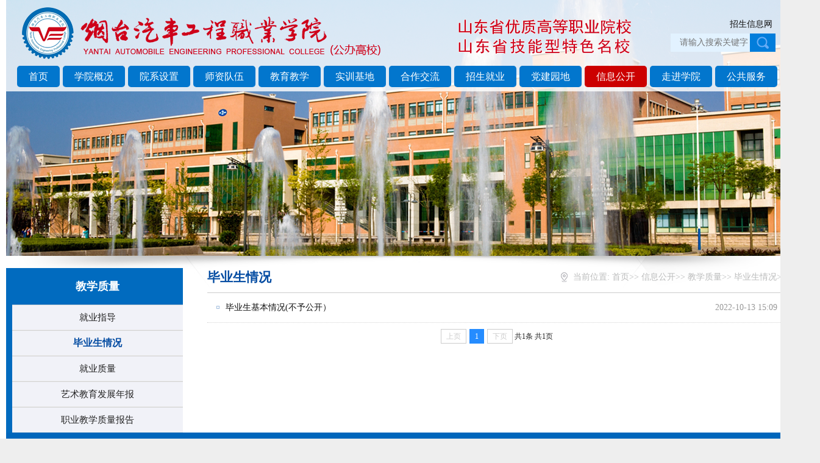

--- FILE ---
content_type: text/html
request_url: http://ytqcvc.cn/xxgk1/jxzl/bysqk.htm
body_size: 5322
content:
<!DOCTYPE html


<!--[if IE 8 ]>
<!-- 页头>
<html class="ie8 index"  > <![endif]-->
<!--[if IE 7 ]><html class="ie7 index"> <![endif]-->
<!--[if (gt IE 8)|!(IE)]><!--> <html > <!--<![endif]-->
<html>
<head>

<meta http-equiv="Cache-Control" content="no-transform">
<meta http-equiv="Cache-Control" content="no-siteapp"> 
<meta http-equiv="Content-Type" content="text/html; charset=UTF-8"> 
<meta name="format-detection" content="telephone=no"> 
<meta http-equiv="pragma" content="no-cache">
<meta http-equiv="cache-control" content="no-cache,must-revalidate">
<meta http-equiv="expires" content="0">
 
<meta content="telephone=no" name="format-detection" />
<meta http-equiv="X-UA-Compatible" content="IE=edge,chrome=1">
<meta name="viewport" content="width=device-width, initial-scale=1.0,user-scalable=no">  

<title>毕业生情况-烟台汽车工程职业学院</title><META Name="keywords" Content="烟台汽车工程职业学院" />


  <link href="../../css/index.css" rel="stylesheet" type="text/css"> 
  <link href="../../css/css.css" rel="stylesheet">
  <link href="../../css/animate.min.css" rel="stylesheet" type="text/css"> 
  <script src="../../js/jquery.min.js"></script> 
  
<!-- 手机-->
<link rel="stylesheet" type="text/css" href="../../css/phone.css" />
<script type="text/javascript" src="../../js/all.js"></script>

<!--Announced by Visual SiteBuilder 9-->
<link rel="stylesheet" type="text/css" href="../../_sitegray/_sitegray_d.css" />
<script language="javascript" src="../../_sitegray/_sitegray.js"></script>
<!-- CustomerNO:77656262657232307b7847565352574603090207 -->
<link rel="stylesheet" type="text/css" href="../../xxgk_3_list.vsb.css" />
<script type="text/javascript" src="/system/resource/js/vsbscreen.min.js" id="_vsbscreen" devices="pc|mobile|pad"></script>
<script type="text/javascript" src="/system/resource/js/counter.js"></script>
<script type="text/javascript">_jsq_(1184,'/xxgk_3_list.jsp',-1,1603946354)</script>
</head> 


 <body>
 <div class="warpper">
 <!--移动端导航-->
<div class="phone_nav">
        <div class="top">
             
<!-- 网站logo图片地址请在本组件"内容配置-网站logo"处填写 -->
<a href="../../index.htm" title="主站改版" class="a"><img border="0" src="../../images/logo.png" /></a>
            <a class="but" id="phone_but"><i></i></a>
        </div>
        <div class="box">
            <div class="box_con" id="phone_ul">
            <ul>
<li>
<a href="../../index.htm" title="首页">首页</a>
</li>
<li>
<a href="../../xygk.htm" title="学院概况">学院概况</a>
</li>
<li>
<a href="../../yxsz.htm" title="院系设置">院系设置</a>
</li>
<li>
<a href="../../szdw.htm" title="师资队伍">师资队伍</a>
</li>
<li>
<a href="../../jyjx.htm" title="教育教学">教育教学</a>
</li>
<li>
<a href="../../sxjd.htm" title="实训基地">实训基地</a>
</li>
<li>
<a href="../../hzjl.htm" title="合作交流">合作交流</a>
</li>
<li>
<a href="http://zs.ytqcvc.cn/" title="招生就业">招生就业</a>
</li>
<li>
<a href="http://dj.ytqcvc.cn/" title="党建园地">党建园地</a>
</li>
<li class="active">
<a href="../../xxgk1.htm" title="信息公开">信息公开</a>
</li>
<li>
<a href="../../zjxy.htm" title="走进学院">走进学院</a>
</li>
<li>
<a href="../../ggfw.htm" title="公共服务">公共服务</a>
</li>
</ul>
            </div>
        </div>
</div>

 <div style="clear:both"></div>

 
  <!--头部--> 
<div class="header"> 
 <div class="content"> 
  <h1 class="logo fl">
<!-- 网站logo图片地址请在本组件"内容配置-网站logo"处填写 -->
<a href="../../index.htm" title="主站改版" class="a"><img border="0" src="../../images/logo.png" /></a></h1> 
  <div class="searchBox fr">
  <div class="logo2 fl">    <script language="javascript" src="/system/resource/js/dynclicks.js"></script><img src="../../images/font-1.png" border="0">
</div> 
  <div class="lag-box"><script language="javascript" src="/system/resource/js/openlink.js"></script><a href="http://zs.ytqcvc.cn/" title="" onclick="_addDynClicks(&#34;wburl&#34;, 1603946354, 58575)">招生信息网</a>
</div>
   <script type="text/javascript">
    function _nl_ys_check(){
        
        var keyword = document.getElementById('showkeycode255223').value;
        if(keyword==null||keyword==""){
            alert("请输入你要检索的内容！");
            return false;
        }
        if(window.toFF==1)
        {
            document.getElementById("lucenenewssearchkey255223").value = Simplized(keyword );
        }else
        {
            document.getElementById("lucenenewssearchkey255223").value = keyword;            
        }
        var  base64 = new Base64();
        document.getElementById("lucenenewssearchkey255223").value = base64.encode(document.getElementById("lucenenewssearchkey255223").value);
        new VsbFormFunc().disableAutoEnable(document.getElementById("showkeycode255223"));
        return true;
    } 
</script>

<form action="../../search.jsp?wbtreeid=1184" method="post" id="au5a" name="au5a" onsubmit="return _nl_ys_check()" style="display: inline">
 <input type="hidden" id="lucenenewssearchkey255223" name="lucenenewssearchkey" value=""><input type="hidden" id="_lucenesearchtype255223" name="_lucenesearchtype" value="1"><input type="hidden" id="searchScope255223" name="searchScope" value="0">
 
<input type="text" class="sr searchTxt" name="showkeycode" id="showkeycode255223" placeholder="请输入搜索关键字" autocomplete="off" onkeydown="KeyDown();" />
<button type="submit" class="btn searchBtn" style="border: none;">点击搜索</button>

</form>

<script language="javascript" src="/system/resource/js/base64.js"></script><script language="javascript" src="/system/resource/js/formfunc.js"></script>
          
   </div>

<div class="clearfix"> </div>
<div class="nav"><ul>
<li>
<a href="../../index.htm" title="首页">首页</a>
</li>
<li>
<a href="../../xygk.htm" title="学院概况">学院概况</a>
    <ul class="nav_zicaidan">    
      <li><a href="../../xygk/xyjj.htm" title="学院简介">学院简介</a> </li>
      <li><a href="../../xygk/xrld.htm" title="现任领导">现任领导</a> </li>
      <li><a href="../../xygk/xywh.htm" title="校园文化">校园文化</a> </li>
      <li><a href="../../xygk/zzjg_new.htm" title="组织机构">组织机构</a> </li>
    </ul>
</li>
<li>
<a href="../../yxsz.htm" title="院系设置">院系设置</a>
</li>
<li>
<a href="../../szdw.htm" title="师资队伍">师资队伍</a>
    <ul class="nav_zicaidan">    
      <li><a href="../../szdw/gk.htm" title="概况">概况</a> </li>
      <li><a href="../../szdw/jxms.htm" title="教学名师">教学名师</a> </li>
      <li><a href="../../szdw/jxtd.htm" title="教学团队">教学团队</a> </li>
    </ul>
</li>
<li>
<a href="../../jyjx.htm" title="教育教学">教育教学</a>
    <ul class="nav_zicaidan">    
      <li><a href="../../jyjx/zyjs.htm" title="专业建设">专业建设</a> </li>
      <li><a href="../../jyjx/kcjs.htm" title="课程建设">课程建设</a> </li>
      <li><a href="../../jyjx/kyfw.htm" title="科研服务">科研服务</a> </li>
      <li><a href="http://cjc.ytqcvc.cn/" target="_blank" title="继续教育">继续教育</a> </li>
    </ul>
</li>
<li>
<a href="../../sxjd.htm" title="实训基地">实训基地</a>
    <ul class="nav_zicaidan">    
      <li><a href="../../sxjd/sxzxgk.htm" title="实训中心概况">实训中心概况</a> </li>
      <li><a href="../../sxjd/xnsxjd.htm" title="校内实训基地">校内实训基地</a> </li>
      <li><a href="../../sxjd/xwsxjd.htm" title="校外实训基地">校外实训基地</a> </li>
      <li><a href="../../sxjd/lsythjs.htm" title="理实一体化教室">理实一体化教室</a> </li>
    </ul>
</li>
<li>
<a href="../../hzjl.htm" title="合作交流">合作交流</a>
    <ul class="nav_zicaidan">    
      <li><a href="../../hzjl/hzcg.htm" title="合作成果">合作成果</a> </li>
      <li><a href="../../hzjl/hzxm.htm" title="合作项目">合作项目</a> </li>
      <li><a href="../../hzjl/gjjl.htm" title="国际交流">国际交流</a> </li>
      <li><a href="../../hzjl/gtt.htm" title="共同体">共同体</a> </li>
    </ul>
</li>
<li>
<a href="http://zs.ytqcvc.cn/" title="招生就业">招生就业</a>
    <ul class="nav_zicaidan">    
      <li><a href="http://zs.ytqcvc.cn/" title="招生信息">招生信息</a> </li>
      <li><a href="http://jyw.ytqcvc.cn" title="就业信息">就业信息</a> </li>
    </ul>
</li>
<li>
<a href="http://dj.ytqcvc.cn/" title="党建园地">党建园地</a>
</li>
<li class="active">
<a href="../../xxgk1.htm" title="信息公开">信息公开</a>
    <ul class="nav_zicaidan">    
      <li><a href="../xwgk.htm" title="校务公开">校务公开</a> </li>
      <li><a href="../jbxx.htm" title="基本信息">基本信息</a> </li>
      <li><a href="../zsks.htm" title="招生考试">招生考试</a> </li>
      <li><a href="../cw_zcjsfxx.htm" title="财务、资产及收费信息">财务、资产及收费信息</a> </li>
      <li><a href="../rsszxx.htm" title="人事师资信息">人事师资信息</a> </li>
      <li><a href="../jxzl.htm" title="教学质量">教学质量</a> </li>
      <li><a href="../xsgl.htm" title="学生管理">学生管理</a> </li>
      <li><a href="../yjgl.htm" title="应急管理">应急管理</a> </li>
      <li><a href="../gkzn.htm" title="公开指南">公开指南</a> </li>
      <li><a href="../ndbg.htm" title="年度报告">年度报告</a> </li>
    </ul>
</li>
<li>
<a href="../../zjxy.htm" title="走进学院">走进学院</a>
    <ul class="nav_zicaidan">    
      <li><a href="../../zjxy/xysh.htm" title="校园生活">校园生活</a> </li>
      <li><a href="../../zjxy/xyfg.htm" title="校园风光">校园风光</a> </li>
    </ul>
</li>
<li>
<a href="../../ggfw.htm" title="公共服务">公共服务</a>
    <ul class="nav_zicaidan">    
      <li><a href="../../ggfw/jtzn.htm" title="交通指南">交通指南</a> </li>
      <li><a href="../../ggfw/cydh.htm" title="常用电话">常用电话</a> </li>
      <li><a href="http://bsdt.ytqcvc.cn" title="办事大厅">办事大厅</a> </li>
    </ul>
</li>
</ul></div>

 </div>   
</div> 
<!--开始--> 

 
 
<!--   -->
<div class="slide banner">
  <div class="bg"></div>
  <div class="ban_c">
  <img src="../../images/n2.jpg" />
  </div>
</div>
<!-- END -->
 

<!--服务与支持手机端展开菜单-->
<section id="effect-box" class="only_mobile" style="padding:0; height:auto!important;height:45px;min-height:45px;">
<div class="pn_nav">
<div class="pbt_wj mc">
<div class="pm_tit">教学质量
<div class="button1_box fr">
<a href="javascript:;" onfocus="this.blur()" class="button1 block mc" style=" height:40px;width:40px;"><img src="../../images/arrow_down.png" alt="向下箭头" width="40" height="40" /></a>
</div>
</div>
<div class="clear"></div>
<ul class="pn_m_nav hide mc" style="width:80%;"> 
 <li class="hide">
<a href="jyzd.htm" title="就业指导" class="block">就业指导</a>
</li>
<li class="hide">
<a href="bysqk.htm" title="毕业生情况" class="block">毕业生情况</a>
</li>
<li class="hide">
<a href="jyzl.htm" title="就业质量" class="block">就业质量</a>
</li>
<li class="hide">
<a href="ysjyfznb.htm" title="艺术教育发展年报" class="block">艺术教育发展年报</a>
</li>
<li class="hide">
<a href="zyjxzlbg.htm" title="职业教学质量报告" class="block">职业教学质量报告</a>
</li>
 
</ul>
</div> 
</div>
</section>
<script type="text/javascript">
  $(document).bind("click",function(e){         
    if($(e.target).closest(".pn_nav").length == 0 && $(e.target).closest(".pn_nav .button1").length == 0){
      $(".pn_m_nav").slideUp(300);
      $("#effect-box").delay(500).removeClass('effect_gradients');
      $("#effect-box .pn_nav").css('background','url(images/alpha_white_75.png) repeat top left');
    }
  })
  //展开收起
  $(".pn_nav .button1").click(function() {
      var eft_obj=$("#effect-box");
      $(".pn_m_nav").slideToggle(300);
      $(".pn_m_nav li").show().addClass("animated slideInDown");
      //$("#effect-box").toggleClass('effect_gradients');
      if( eft_obj.hasClass('effect_gradients') ){
        $("#effect-box .pn_nav").css('background','url(images/alpha_white_75.png) repeat top left');
        eft_obj.delay(500).removeClass('effect_gradients');
      }else{
        eft_obj.addClass('effect_gradients'); 
        $("#effect-box .pn_nav").css('background','#FFF');
      }
    });
</script>
<!-- END -->
 


 
<!-- 开始-->  
<div class="content clearfix"> 
<div class="left_sideBg clearfix">
  
     <div class="col_n_l">
     <div class="list-wrap-left-top">
     <h3>教学质量</h3>
     <ul>      
<li><a href="jyzd.htm" title="就业指导" class="">就业指导</a>
</li>      
<li><a href="bysqk.htm" title="毕业生情况" class="on">毕业生情况</a>
</li>      
<li><a href="jyzl.htm" title="就业质量" class="">就业质量</a>
</li>      
<li><a href="ysjyfznb.htm" title="艺术教育发展年报" class="">艺术教育发展年报</a>
</li>      
<li><a href="zyjxzlbg.htm" title="职业教学质量报告" class="">职业教学质量报告</a>
</li>      
</ul>
     </div>
     </div>
     
     <div class="col_n_r">
     
           <div class="n_main_lm">
                <div class="n_m_tit fix">
                <h3>毕业生情况</h3>
                <div class="Current-position">当前位置:
    <a href="../../index.htm">首页</a>&gt;&gt;
    <a href="../../xxgk1.htm">信息公开</a>&gt;&gt;
    <a href="../jxzl.htm">教学质量</a>&gt;&gt;
    <a href="bysqk.htm">毕业生情况</a>&gt;&gt;
</div>
                </div>
           </div>
           
          

<script language="javascript" src="/system/resource/js/ajax.js"></script><ul class="n_list">

<li id="line_u14_0"><span>2022-10-13 15:09</span> <a href="../../info/1184/8166.htm" target="_blank" title="毕业生基本情况(不予公开）">毕业生基本情况(不予公开）</a></li>           
<!--列表分段用的分隔符，可在配置栏分段相关配置中设置分段条数-->
<span id="section_u14_0" style="display:none;">
<hr style="height:1px;border:none;border-top:1px dashed #CCCCCC;"></span>

</ul>
<div class="number">
<link rel="stylesheet" Content-type="text/css" href="/system/resource/css/pagedown/sys.css"><div class="pb_sys_common pb_sys_normal pb_sys_style1" style="margin-top:10px;text-align:center;"><span class="p_pages"><span class="p_first_d p_fun_d">首页</span><span class="p_prev_d p_fun_d">上页</span><span class="p_no_d">1</span><span class="p_next_d p_fun_d">下页</span><span class="p_last_d p_fun_d">尾页</span></span> <span class="p_t">共1条</span> <span class="p_t">共1页</span></div>
</div>
            
            
<script>_showDynClickBatch(['dynclicks_u14_8166'],[8166],"wbnews", 1603946354)</script>
        
            
     </div>
   </div>
</div>

 
 
<!-- 开始--> 
<div class="footer"><!-- 版权内容请在本组件"内容配置-版权"处填写 -->
<div class="content clearfix">
    <div class="f_info">
        <a href="../../index.htm"><img src="../../images/f_logo.png" /></a> &nbsp;
    </div>
    <div class="f_contact">
        <h4>
            联系方式<em>contact US</em>
        </h4>
        <p>
            招生电话：0535-2976002&nbsp;&nbsp;2976003&nbsp;&nbsp;2976105&nbsp;&nbsp;2976106
        </p>
        <p>
            值班电话：0535-2976100&nbsp; &nbsp; &nbsp; 传&nbsp;&nbsp;&nbsp; 真：0535-6476978
        </p>
        <p>
            地&nbsp;&nbsp;&nbsp; 址：山东省烟台市福山区聚贤路1号
        </p>
        <p>
            <a href="https://beian.miit.gov.cn/" target="_self">备案号：鲁ICP备14018400号</a>&nbsp;&nbsp中文域名：烟台汽车工程职业学院.公益
        </p>
        <p>
            <span style="height: 80px; float: left;"></span>
        </p><span style="height: 80px; line-height: 80px; float: left;"><span style="height: 80px; color: rgb(238, 236, 225); line-height: 80px; float: left;"><a href="http://www.beian.gov.cn/portal/registerSystemInfo?recordcode=37061102001025" target="_blank"></a><span style="height: 80px; line-height: 80px; float: left;"><a href="http://www.beian.gov.cn/portal/registerSystemInfo?recordcode=37061102001025" target="_blank"></a><a href="http://www.beian.gov.cn/portal/registerSystemInfo?recordcode=37061102001025" target="_blank"><img src="../../images/gonganbei.png" style="vertical-align: middle;" /></a><a href="http://www.beian.gov.cn/portal/registerSystemInfo?recordcode=37061102001025" target="_blank"></a></span><a href="http://www.beian.gov.cn/portal/registerSystemInfo?recordcode=37061102001025" target="_blank">鲁公网安备 37061102001025号</a></span><a href="http://www.beian.gov.cn/portal/registerSystemInfo?recordcode=37061102001025" target="_blank"></a></span>
        <p>
            <br />
        </p>
    </div>
    <div class="f_qr">
        <p>
            <img title="微信二维码" alt="微信二维码" src="../../images/2wm1.jpg" /><span>扫一扫 微信二维码</span>
        </p>
    </div>
</div>
<div class="links">
    <div class="content">
        <p>
            烟台汽车工程职业学院<span>版权所有</span><em>Yantai &nbsp;Automobile &nbsp;Engineering &nbsp;Professional &nbsp;College </em>
        </p>
    </div>
</div></div> 
</div>



<script type="text/javascript">
    $(document).ready(function(){
        $('.flexslider').flexslider({
            directionNav: true,
            pauseOnAction: false
        });
    });
</script>
<script>
      //图片预加载效果
      $("img.lazy").lazyload({
           effect: "fadeIn",
           threshold :200
      });  
</script> 
<script type="text/javascript">
    jQuery(".slideBox").slide({mainCell:".bd ul",effect:"fade",autoPlay:true,triggerTime:500});
    jQuery(".slideTxtBox").slide();
    jQuery(".topic").slide({mainCell:"ul",autoPage:true,effect:"leftLoop",autoPlay:true,vis:5});
</script>

</body></html>


--- FILE ---
content_type: text/css
request_url: http://ytqcvc.cn/css/index.css
body_size: 4195
content:
@charset "utf-8";
/* 清除内外边距 */
@charset "utf-8";
body, h1, h2, h3, h4, h5, h6, hr, p, blockquote, /* structural elements 结构元素 */
dl, dt, dd, ul, ol, li, /* list elements 列表元素 */
pre, /* text formatting elements 文本格式元素 */
fieldset, lengend, button, input, textarea, /* form elements 表单元素 */
th, td { /* table elements 表格元素 */
    margin: 0;
    padding: 0;
}

input,textarea {border: 2 none; box-shadow: none; outline: none;}

/* 设置默认字体 */
body{width: 100%;margin:0 auto;	background-color: #EEE;}
body,
button, input, select, textarea {
    font: 14px/22px "Microsoft YaHei";color: #666;
}

h1 {font-size: 18px;}
h2 {font-size: 16px;}
h3 {font-size: 14px;}
h4, h5, h6 {font-size: 100%;}
* h1,* h2,* h3,* h4,* h5,* h6{margin: 0px;} /*覆盖bootstrape对标题加的默认外边距*/

address, cite, dfn, em, i, var {font-style: normal;} /* 斜体扶正 */

/* 重置列表元素 */
ul, ol ,li{list-style: none;}

/* 重置文本格式元素 */
a {text-decoration: none; color: #111; word-wrap:break-word;}/*英文换行*/
a:hover {text-decoration: none; color:#e60012;}


/* 重置表单元素 */
legend {color: #000;} /* for ie6 */
fieldset, img {border: none;} /* img 搭车：让链接里的 img 无边框 */
/* 注：optgroup 无法扶正 */
button, input, select, textarea {
    font-size: 100%; /* 使表单元素在 ie 下能继承字体大小 */
}

/* 重置表格元素 */
table {
    border-collapse: collapse;
    border-spacing: 0;
}

/* 让非ie浏览器默认也显示垂直滚动条，防止因滚动条引起的闪烁 */
html {overflow-y: scroll;}

/*设置浮动*/
.fl {float: left;}
.fr {float: right;}
.pr{position: relative;}
.pa{position: absolute;}
.clearfix:after{
  content: ".";
  height: 0;
  display: block;
  visibility: hidden;
  clear: both;
}
/*字体大小*/
.fz12{font-size: 12px;}
.fz14{font-size: 14px;}
.fz16{font-size: 16px;}
.fz18{font-size: 18px;}
.fz20{font-size: 20px;}
.fz22{font-size: 22px;}
.clear{clear: both;height: 0;}
.blk-main .clearlist{ clear:both;height:0;padding:0;margin:0;border:0;width:100% ;float:none;}



.banner {
	width: 100%; 	position: relative;
	z-index: 1;
	clear: both;
	margin-top: -150px;
	margin-bottom: 0px;
	line-height: 0;display:block;
	overflow: hidden
}


.slider {width:100%;display:block;overflow: hidden; margin:0 auto; background:#f5f5f5;}
.flexslider{height:520px;position: relative;background: url(../images/loading.gif) 50% no-repeat;}
.slides{position:relative;z-index:1;}
.slides li{width:100%; height:100%}
.slides li a{}
.slides li img{width:100%; min-height:520px}

.flex-control-nav{position:absolute;bottom:10px;z-index:2;width:100%;text-align:center;}
.flex-control-nav li{display:inline-block;width:14px;height:14px;margin:0 5px;*display:inline;zoom:1;}
.flex-control-nav a{display:inline-block;width:14px;height:14px;line-height:40px;overflow:hidden;background:url(../images/dot.png) right 0 no-repeat;cursor:pointer;}
.flex-control-nav .flex-active{background-position:0 0;}
.flex-direction-nav{position:absolute;z-index:3;width:100%;top:45%;}
.flex-direction-nav li a{display:block;width:50px;height:50px;overflow:hidden;cursor:pointer;position:absolute;}
.flex-direction-nav li a.flex-prev{left:40px;background:url(../images/c_prev.png) center center no-repeat;}
.flex-direction-nav li a.flex-next{right:40px;background:url(../images/c_next.png) center center no-repeat;}

.warpper{
	width: 1280px;
	margin: 0 auto;
	background-color: #FFF;
	border-right-width: 10px;
	border-left-width: 10px;
	border-right-style: solid;
	border-left-style: solid;
	border-right-color: #FFF;
	border-left-color: #FFF;
}
.con_l {
	width: 935px;
	float: left;
}
.con_r {
	width: 320px;
	float: right;
}



/*title1*/
.col-title {
	height: 48px;
	line-height: 26px;
	font-size: 22px;
	color: #000000;
	text-align: left;
	font-weight: normal;
	padding-top: 10px;
	margin-top: 5px;
}
.col-title img{ float:left; margin-right:5px;}
.col-title span{ font-size:16px; color:#cccccc; padding-left:5px;}
.col-title_more{ width:74px; height:26px; float:right; text-align:right; font-size:14px;}
.col-title_more a{ color:#989898; text-decoration:none}
.col-title_more a:visited{ color:#989898; text-decoration:none}
.col-title_more a:hover{ color:#646566; text-decoration:none}


/*title2*/
.index_title{
	width: 100%;
	border: 0px;
	border-bottom: #CCCCCC 3px solid;
	padding-bottom: 15px;
	line-height: 26px;
	font-size: 22px;
	color: #000000;
	text-align: left;
	font-weight: normal;
	margin-bottom: 20px;
	margin-top: 10px;
}
.index_title img{ float:left; margin-right:5px;}
.index_title span{ font-size:16px; color:#cccccc; padding-left:5px;}
.index_title_more{ width:74px; height:26px; float:right; text-align:right; font-size:14px;}
.index_title_more a{ color:#989898; text-decoration:none}
.index_title_more a:visited{ color:#989898; text-decoration:none}
.index_title_more a:hover{ color:#646566; text-decoration:none}

/*右侧滚动图片*/
.slideBox{
	width: 460px;
	height: 350px;
	overflow: hidden;
	position: relative;
}
.slideBox .hd{height:20px; overflow:hidden; position:absolute; right:5px; bottom:10px; z-index:1;}
.slideBox .hd ul{overflow:hidden; zoom:1; float:left;}
.slideBox .hd ul li{float:left; margin:6px 8px 0 0; width:8px; height:8px; background:#fff; cursor:pointer; border-radius:100%;}
.slideBox .hd ul li.on{background:#c4c4c4; color:#fff; width:12px; height:12px; margin-top:4px;}
.slideBox .bd{position:relative; height:100%; z-index:0; overflow:hidden;}
.slideBox .bd li{zoom:1; vertical-align:middle;position:relative;}
.slideBox .bd img{width:460px; height:350px; display:block;}
.slideBox .bd li .bg{ width:460px; height:40px; position:absolute; left:0; bottom:0; z-index:1;  background:#000; filter:alpha(opacity=60);opacity:0.6;}
.slideBox .bd li .title{width:460px; height:40px; line-height:40px; font-family:Microsoft YaHei,SimHei,simsun; font-size:16px; font-weight:bold; left:0; bottom:0; position:absolute; z-index:2;}
.slideBox .bd li .title a{ color:#fff; padding-left:15px;  }
.slideBox .bd li .title a:hover{ color:#d12e33;}
/* 下面是前/后按钮代码，如果不需要删除即可 */
.slideBox .prev,
.slideBox .next{position:absolute; left:3%; top:50%; margin-top:-25px; display:block; width:32px; height:40px; background: url(../images/slider-arrow.png) -110px 5px no-repeat; filter:alpha(opacity=50);opacity:0.5;}
.slideBox .next{left:auto; right:3%; background-position:8px 5px;}
.slideBox .prev:hover,
.slideBox .next:hover{filter:alpha(opacity=100);opacity:1;}
.slideBox .prevStop{display:none;}
.slideBox .nextStop{display:none;}

/* xinwen， */
.news_con {
	width: 460px; margin:0px; padding:0px
}
.news_con li {height:35px; line-height:35px; padding-left:15px; background:url(../images/ico.gif) 0 15px no-repeat; overflow:hidden;}
.news_con li span {font-size:14px; color:#898989; float:right;}

/* dongtai， */
.qc_box_con {
	width: 100%; margin:0px; padding:0px
}
.qc_box_con li {height:35px; line-height:35px; padding-left:15px; background:url(../images/ico.gif) 0 15px no-repeat; overflow:hidden;}
.qc_box_con li span {font-size:14px; color:#898989; float:right;}


/* 通知通告， */
.tztg-lists { width: 100%;  background: #F5FCFF;}
.tztg-lists ul{
	width: 98%;
	margin: 0px auto;
	overflow: hidden;
}
.tztg-lists li.hot a {
	margin-left: 0px;
	display: block;
	min-height: 55px;
	position: relative;
	padding-bottom: 10px;
	padding-left: 95px;
	line-height: 28px;
	padding-top: 5px;
	padding-right: 0px;
}
.tztg-lists li.hot a span.time {
	display: block;
	width: 66px;
	height: 60px;
	overflow: hidden;
	background: #fff url(../images/home-news-line-1.png) no-repeat center -45px;
	position: absolute;
	top: 8px;
	left:8px;
	text-align: center;
	line-height: 24px;
	color: #0263CF;
	font-size: 22px;
	font-weight: 500;
}
.tztg-lists li.hot a span.time i { position: absolute; top: 8px; left: 13px; font-size: 18px; }
.tztg-lists li.hot a span.time em {
	position: absolute;
	bottom: 8px;
	right: 10px;
	font-size: 12px;
}
.tztg-lists li.hot a strong { font-size: 16px; color: #043b75; font-weight: 500; display: block; margin-bottom: 5px;}
.tztg-lists li.hot a > i { display: block; opacity: 0; height: 0; color: #7c8894; transition: all .7s;}
.tztg-lists li.hot a.on > i {  opacity: 1; height: auto;}
.tztg-lists li.hot a.on span.time { background:#1689E9 url(../images/home-news-line-1.png) no-repeat center 12px; color: #fff;}


.tztg-lists li span {font-size:14px; color:#898989; float:right;}
.tztg-lists li a { margin-left:15px;
	font-size: 14px;
	color: #111;
	height: 35px;
	line-height: 35px;
	padding-left: 15px;
	overflow: hidden;
	background-image: url(../images/ico.gif);
	background-repeat: no-repeat;
	background-position: 0 center;
}




/* 专题专栏 */
.topic {width:100%; overflow:hidden; box-sizing:border-box; margin:10px auto}
.topic ul{margin-left:-20px; margin-right:-20px; box-sizing:border-box;}
.topic ul li {
	width: 242px;
	float: left;
	margin-right: 20px;
}
.topic ul li img{width:242px; height:90px;}
.topic ul li p{height:58px; line-height:58px; padding-left:34px; background:url(../images/ico_topic.gif) left center no-repeat; text-align:left; color:#de171c;}
.topic ul li a{color:#de171c;}
.topic ul li a:hover,.topic ul li a:hover p{color:#000; text-decoration: underline;}


/* 三栏背景 */
.box1{ margin-top:10px;overflow:hidden}
.box2{ padding-top:10px;overflow:hidden}
.boxBg{
	background-image: url(../images/drawbg.png);
	background-repeat: no-repeat;
	background-position: center top;
}
.box1-list{
	width: 458px;
}
.box2-list{
	width: 458px;
	margin: 0px 20px;
}
.box3-list{
	width: 320px;
}



/* 校园头条带图片 */
.index_bg_top{
	background: #F5FCFF;
	width: 100%; padding:5px;
	margin-top: 0px;  overflow:hidden
}
.index_bg_topl{
	width: 30%;
	height: 91px;
	padding: 0px;
	text-align: center;
	float: left;
	overflow: hidden
}

.index_bg_topl img{
	width: 100%;
	height: 100%;}
.index_bg_topr{
	width: 65%;
	height: 91px;
	float: right
}
.index_bg_topr1{width:100%; font-size:16px; text-align:left; overflow:hidden; line-height:30px;}
.index_bg_topr1 a{ color:#000000; text-decoration:none}
.index_bg_topr1 a:visited{ color:#000000; text-decoration:none}
.index_bg_topr1 a:hover{ color:#0c9406; text-decoration:none}
.index_bg_topr2{width:100%; height:40px; font-size:14px; text-align:left; overflow:hidden; color:#989898; line-height:20px; margin-top:8px;}

/* 校园视频 */

.box3 .video {width:410px;position:relative;}
.box3 .play-btn {position:absolute;top:160px;left:168px;display:block;width:64px;height:64px; background:url(../images/player-normal.png) no-repeat;}
.box3 .vd-pic:hover .play-btn {background:url(../images/player.png) no-repeat;}
.box3 .vid-title {
	line-height: 30px;
	width: 80%;
	background: #06b;
	padding: 15px;
	overflow: hidden;
	position: relative;
	top: -25px;
	margin: 0 auto;
}
.box3 .vid-title p{color:#fff;} 

    
/* 图片链接 */

.box3  .linkul {
	width: 260px;
	margin-top: 30px;
}
.box3 .linkul ul {
	padding: 0px;
}
.box3 .linkul ul li {
   width: 100%;
   margin-bottom: 5px;
}
.box3 .linkul ul li a {

}
.box3 .part8 ul li a img {
    width: 100%;
    height: 100%;
}

/* 校园风光 */

.boxpic{
    width: 570px;
    margin: 0 20px;
    overflow: hidden;
}
.boxpic ul{
	width: 102%;
}
.boxpic ul li{
	width: 29.68%;
	height: 130px;
	float: left;
	margin-right: 20px;
	margin-bottom: 15px;
}
.boxpic ul li a{ display:block;width: 100%; height:125px; border:3px solid #fff;}
.boxpic ul li a img{width: 100%; height:125px;}
.boxpic ul li a:hover{ border:3px solid #ff9000;}



/* 友情链接 */
.linkul .rightTB_pc{  margin:0; display: block;}
.linkul .rightTB_pc .TB_cont:nth-child(1){
	background-color: #638dc3;
	float: left;
	width: 65%;
	margin: 0 1% 1% 0;
	font-size: 16px;
	line-height: 1.2;
	height: 6em;
	display: table;
}
.linkul .rightTB_pc .TB_cont:nth-child(1) a{ display:table-cell; vertical-align:middle; text-align:center; color:#fff;}

.linkul .rightTB_pc .TB_cont:nth-child(1) span{ display:block; width:40%; margin:0 auto 0.5em auto;}


.linkul .rightTB_pc .TB_cont{background:#638dc3; width:32.3%; margin:0 1% 1% 0; font-size:16px; line-height:1.2; color:#333; height:6em; display:table; float:left;}
.linkul .rightTB_pc .TB_cont a{ display:table-cell; vertical-align:middle; text-align:center; color:#fff;}
.linkul .rightTB_pc .TB_cont span{ display:block; width:40%; margin:0 auto 0.5em auto;}
.linkul .rightTB_pc .TB_cont span img{ width:auto; height:32px}
.linkul .rightTB_pc .TB_cont:nth-child(2){background-color:#638dc3;}
.linkul .rightTB_pc .TB_cont:nth-child(3){background-color:#638dc3;}
.linkul .rightTB_pc .TB_cont:nth-child(4){background-color:#638dc3;}
.linkul .rightTB_pc .TB_cont:nth-child(5){background-color:#638dc3;}
.linkul .rightTB_pc  a:hover{ background:#06b url(../images/xxgkzn.png) no-repeat 18px 0px;color:#fff;}

/*相关频道*/

.xgpd{
	width: 100%;
	height: auto;
	display: block;
	overflow: hidden;

	}
.xgpd_top{
	width: auto;
	height:40px; margin:10px auto 0px;
	}
.xgpd_top img{
	float:left;
	display:inline-block;
	margin-right:10px;
	}
.xgpd_top span{
	width:80%;
	height:30px;
	float:left; color:#222;
	border-bottom:1px solid #d2d2d2;
	}	
.xgpd_top span a{
	float:left;color:#06b;
	font-size:18px;
	cursor:default; 
	}
.xgpd_top span a:hover{
	color:#3d6eb0;
	}

.xgpd select{
	width:98%;
	height:45px;
	font-size:14px;
	text-align:center; margin-top:2px;background:url(../images/link-bg.png) repeat-x;
	}
.xgpd  select option{
	text-align:center;
	}



.only_mobile{ display:none;}


.qc_xbsz{ margin:10px 20px 0px 20px;}
.qc_xbsz ul li{
    color: #0067cc;
    background: #f4f4f4;
    font-size: 16px;
}
.qc_xbsz li ul{ width:100%; padding:0 10px; overflow:hidden;}
.qc_xbsz ul ul.tou{ padding:0;}
.qc_xbsz ul ul li{
	float: left;
	width: 280px;
	display: inline;
	margin: 0 5px 0 0;
	line-height: 40px;
	height: 45px;
	font-size: 14px;
}
.qc_xbsz ul li a{ color:#3c3c3c;}

--- FILE ---
content_type: text/css
request_url: http://ytqcvc.cn/css/css.css
body_size: 3534
content:
.content {
	width: 100%;
	margin: 0 auto;
}
.header {
	height: 150px;
	line-height: 0;
	position: relative;
	z-index: 3;
	display: inline-block;
	width: 100%;
	vertical-align: top;
	background-image: url(../images/top_bg.png);	
}

.header .content{ width: 98%; margin: 0 auto;
}
.header .logo { width:630px; }
.header .logo img{max-width:100%;margin-top: 3px; }
.header .h_tel {
	text-align: right;
	font-size: 15px;
	color: #fff;
	margin-top: 25px;
}
.header .h_tel span {padding-left: 40px;background: url(../images/tel.png) no-repeat left top;line-height: 40px; display: inline-block;}
.header .h_tel em{font-style: normal;font-size: 22px;color: #fff;font-weight: bold;}
.logo2 {width: 330px;padding:0px;margin: 0px;}     

.searchBox { width:540px;position: relative;  padding-right:5px;margin-top: 25px;}
.searchBox .logo2 {float: left;}
.searchBox form{float: right;}
.searchBox .searchTxt {
	width: 130px;
	height: 30px;
	line-height: 30px;
	color: #027ddb;
	border: none;
	float: left;
	background-color: #e2f2ff;
	padding-top: 0;
	padding-right: 2px;
	padding-bottom: 0;
	padding-left: 15px;
}
.searchBox .searchBtn {
	display: block;
	float: left;
	width: 42px;
	height: 30px;
	text-indent: -99em;
	overflow: hidden;
	border: none;
	background-color: #027ddb;
	background-image: url(../images/top-nav-ico-1-1.png);
	background-repeat: no-repeat;
	background-position: center -170px;
}

.lag-box  { text-align:right}
.lag-box a {
	line-height: 30px;
	padding: 0 6px;}
.lag-box a span { color: #055FC0;}
.lag-box a:last-child {padding-right:5px;}

.clearfix:after { content: "."; height: 0; display: block; visibility: hidden; clear: both; }

.nav{ width:100%;display: block;margin-top: 5px;}
.nav ul{ width:105%;margin-left: 5px;}
.nav ul li{line-height:40px;float: left;position: relative;margin-right: 5px;margin-left: 0px;}
.nav ul li a{
	display: block;
	font-size: 16px;
	color: #fff;
	text-align: center;
	line-height: 33px;
	-webkit-box-sizing: border-box;
	-moz-box-sizing: border-box;
	box-sizing: border-box;
	padding: 0 18px;
	border: 1px solid transparent;
	border-radius: 5px;
	background-color: #0276cd;}
.nav ul li .nav_zicaidan{position: absolute;left:-5px;width: 100%;z-index: 99;display: none;border-top: 1px solid #FFFFFF;}
.nav ul li .nav_zicaidan li{width: 100%; margin:2px auto}
.nav ul li .nav_zicaidan li a{ width:100%; color:#fff; height:35px; line-height:33px;}
.nav ul li:hover .nav_zicaidan{display: block;}
.nav ul li:hover{
	background-color: #CC0000;border-radius: 5px;
}
.nav ul li a:hover{background:#CC0000;color:#fff;}
.nav ul li.active a{background:#CC0000;color:#fff;}
.nav ul li.active  li a{background:#0276cd;color:#fff;}
.nav ul li.active  li:hover{
	background-color: #CC0000;border-radius: 5px;
}
.nav ul li .nav_zicaidan li:hover{background: #CC0000;}
.nav ul li:hover a{color: #FFFFFF;}
.nav ul li:hover .nav_zicaidan li a{color: #fff;}
.nav ul li .nav_zicaidan li:hover a{color: #FFFFFF;}

	
   


.footer {
    position: relative;
    color: #fff;
    background:#06b ;
}

            .footer i {font-style: normal;}
            .f_con { height: 114px; margin-bottom: 41px; }
            .f_con h3 { width: 165px; padding-top: 34px; float: left; }
            .f_menu { float: right; }
            .f_menu a { display: block; font-size: 16px; color: #fff; line-height: 114px; float: left; padding: 0 21px; transition: .3s ease; -o-transition: .3s ease; }
            .f_menu a:hover { background: #fff; color: #453825; }
            .footer h4 { font-size: 18px; color: #fff; font-weight: bold; line-height: 100%; }
            .footer h4 span { padding-left: 10px; }
            .footer h4 i { display: block; font-size: 14px; font-weight: normal; margin-top: 14px; line-height: 100%; text-transform: uppercase; letter-spacing: 1px; }
            .f_info {
	padding-top: 28px;
	width: 420px;
	float: left;
	position: relative;
}          
            .f_info img{width: 80%;  }
			
            .f_contact { padding-top: 28px; padding-left: 73px; float: left; }
            .f_contact h4 { margin-bottom: 15px; }
            .f_contact p {
	font-size: 16px;
	color: #fff;
	line-height: 30px;
}
            .f_contact p a { color: #fff; }
			
            .f_qr {
	margin-top: 30px;
	width: 201px;
	float: right;
	padding-top: 54px;
	height: 187px;
	margin-right: 10px;
}
            .f_qr p { width: 201px; height: 133px; background: rgba(69, 56, 37, .26); position: relative; }
            .f_qr img { width: 130px; height: 130px; display: block; position: absolute; top: -54px; left: 35px; }
            .f_qr span { font-size: 12px; color: #fff; text-align: center; display: block; line-height: 100%; padding-top: 105px; }

.links {
	height: 50px;
	overflow: hidden;
	font-size: 16px;
	clear: both;
	background-color: #005499;
	color: #CCC;
	line-height: 180%;padding-left: 50px; 
}
.links p { display: inline-block; font-style: normal; color: rgba(255, 255, 255, .5); font-size: 14px; line-height: 50px; }
.links a { font-size: 14px; color: #fff; line-height: 180%; display: inline-block; line-height: 68px; padding-left: 39px; transition: .3s ease; -o-transition: .3s ease }
.links a:hover { color: rgba(255, 255, 255, .8) }



        .my-kefu-weixin-pic img {
            width: 115px;
            height: 115px;
        }
    
	
.con .mlast{
	margin-right: 0px;
	width: 31.2%;
	float: right;
	overflow: hidden;
	margin-bottom: 25px;
	padding: 0px;
	border: 5px solid #f5fcff;
}



.left_sideBg {background:url(../images/left_sideBg.gif) left top repeat-y;  }
.left_sideBg {background:url(../images/drawbg.png) left top no-repeat;  }
.mar0 {margin:0 auto;}
.conBg {background:url(../images/r_bg.jpg) center top no-repeat;}
.col_n_l {
	width: 290px;
	float: left;
	padding-top: 20px
}
.col_n_r {width:950px; float:right;
	padding-top:10px}
.col_n_r h2 {height:46px;}
.col_n_r2 {width:890px; float:right;}

.left_lm_top{ background:#016bbf; padding-left:10px; 
filter:alpha(opacity=100 finishopacity=100 style=1 startx=0,starty=25,finishx=250,finishy=25) progid:DXImageTransform.Microsoft.gradient(startcolorstr=#016bbf,endcolorstr=#a20101,gradientType=0);
    -ms-filter:alpha(opacity=100 finishopacity=100 style=1 startx=0,starty=25,finishx=250,finishy=25) progid:DXImageTransform.Microsoft.gradient(startcolorstr=#016bbf,endcolorstr=#a20101,gradientType=0);/*IE8*/	
    background:-moz-linear-gradient(left, #016bbf, #a20101);  
    background:-webkit-gradient(linear, 0 25, 250 25, from(#016bbf), to(#a20101));  
    background:-o-linear-gradient(left, #016bbf, #a20101); 
	}
.left_lm_top h3{
	height: 40px;
	line-height: 40px;
	color: #ffffff;
	font-size: 18px;
	text-align: center;
	font-weight: 400;
}

.n_main_lm{
	margin-left: 0px;
	width: 100%;
}
.n_m_tit{ height:50px; border-bottom:1px solid #cccccc;}
.n_m_tit h3{ float:left; color:#044ca2; font-size:21px; line-height:50px;}
.Current-position{ float:right; color:#babbbb; font-size:14px; background:url(../images/wz.png) no-repeat center left; line-height:50px; padding-left:20px;}
.Current-position a{ color:#babbbb;}
.Current-position a:hover{ color:#333333;}
.Current-position a.on{ color:#333333;}

/* 内页标题位置 */
.left_tit {height:50px; line-height:50px;}
.left_tit .w1200 {height:100%; position:relative; z-index:9999;}
.left_tit .title {
	width: 290px;
	position: absolute;
	left: 0;
	bottom: 0;
	height: 90px;
	background: #B61C26 url(../images/bg_corner_lt.png) no-repeat left top;
	z-index: 9999;
}
.left_tit .title h1 {color:#fff; line-height:50px; padding:10px 20px 0; font-size:28px; font-weight:normal;}
.left_tit .title h2 {color:#fff; line-height:35px; padding:10px 20px 0; font-size:24px; font-weight:normal;}
.left_tit .title p {font-size:16px; color:#f0989a; padding:0 20px; line-height:20px;}
.left_tit .title .bk {display:block; width:0; height:0; position:absolute;}
.left_tit .title .bk01 {right:-20px; top:0px; border-width:0 20px 40px 0; border-style:dashed dashed solid dashed; border-color:transparent transparent #b40106 transparent;}
.left_tit .title .bk02 {right:-10px; bottom:0px; border-width:0px 0px 50px 10px; border-style:dashed dashed dashed solid ; border-color: transparent transparent transparent #ccc;}
.left_tit .position {padding-left:305px;}
.left_tit .position .fl {font-size:14px; color:#de171c;}
.left_tit .position .fl a {margin:0 5px;}
.left_tit .position .fl a:hover {color:#de171c;}
.left_tit .position .tel {float:right; background:#d12e2e; position:relative;}
.left_tit .position .tel .pic {position:absolute; left:0; top:0; display:block; width:50px; height:50px; line-height:50px; text-align:center; font-size:24px; color:#fff;}
.left_tit .position .tel .pic .iconfont {font-size:24px;}
.left_tit .position .tel .pic em {display:block; width:0; height:0; border-width:5px 0 5px 5px; border-style:dashed dashed dashed solid; position:absolute; right:-5px; top:50%; margin-top:-5px;}
.left_tit .position .tel .txt {padding:0 20px 0 70px; font-family:Microsoft YaHei,simsun,SimHei,Impact, "MS Sans Serif"; color:#fff; font-size:20px;}
.left_tit .position .tel .txt span {font-family:Microsoft YaHei,simsun,SimHei;}
.left_tit .position .tel .pic01 {background:#fff;}
.left_tit .position .tel .pic02 {background:#b40106; left:-1px;}
.left_tit .position .tel .pic01 em {border-color:transparent transparent transparent #fff;}
.left_tit .position .tel .pic02 em {border-color:transparent transparent transparent #b40106; right:-4px;}
.left_tit .position .tel .pic02 i {padding-top:10px; display:block;}

/* 内页列表 */
.n_list li {
	line-height: 48px;
	padding: 0 15px;
	color: #de171c;
	font-size: 14px;
	border-bottom-width: 1px;
	border-bottom-style: dotted;
	border-bottom-color: #d4d4d4;
}
.n_list li:hover {
  background:#fff7f7;
  animation:myfirst 1s;
  -moz-animation:myfirst 1s; /* Firefox */
  -webkit-animation:myfirst 1s; /* Safari and Chrome */
  -o-animation:myfirst 1s; /* Opera */
}
.n_list li:hover a {color:#de171c;}
.n_list li span {float:right; font-size:14px; color:#999;}
.n_list li a:hover {text-decoration:none;}
.n_list li i {margin-right:10px;}

.n_list li a{
	text-overflow: ellipsis;
	white-space: nowrap;
	overflow: hidden;
	background-image: url(../images/dian.png);
	background-repeat: no-repeat;
	background-position: left center;
	padding-left: 15px;
}
/* 页码 */
.number {
	height: 40px;
	line-height: 40px;
	text-align: center;
	display: block; overflow:hidden;
	width: 100%;
}
.number p a {color:#666;}
.number p a:hover {color:#d12e2e;}
.number p a i {color:#d12e2e;}



/*--图片列表--*/
.pic_list{
	display: block;
	overflow: hidden;
	margin-top: 20px;
}
.pic_list li{ width:270px;height:220px; margin-bottom:10px; margin-right:20px; overflow:hidden; color:#333; font-size:16px; overflow:hidden; float:left; display:inline;}
.pic_list li .li-div{ width:100%;}
.pic_list li .li-img-box{width:268px; height:178px; border:1px solid #e5e5e5; overflow:hidden;}
.pic_list li .li-img{width:100%; height:178px;transition:1s; overflow:hidden;}
.pic_list li .li-img img{width:100%; min-height:178px;}
.pic_list li .li-wen{ height:40px; line-height:40px; color:#333; text-align:center;transition:2s;}
.pic_list li:hover .li-wen{color:#bb322d;}
.pic_list li:hover .li-img{animation:hover-img 1.5s infinite;-webkit-animation:hover-img 1.5s infinite;}


/*--内容--*/
.m_con_nr{margin:20px auto;}
.m_con_nr h1{
	font-size: 24px;
	text-align: center;
	font-weight: normal;
	color: #000;
}
.time{
	width: 100%;
	height: 33px;
	line-height: 33px;
	text-align: center;
	color: #333;
	background: #f4f5f7;
	border: 1px solid #f1f1f1;
	margin: 10px 0;
}
.about_line{ width:100%; height:2px; float:left; border-top:1px dashed #e2e2e2;border-bottom:1px dashed #e2e2e2;}
.m_nr{width:100%;height:auto;float:left;font-family:"微软雅黑"; font-size:14px; line-height:30px; color:#111; padding-bottom:15px; }
.nextnews{margin:20px auto;}


/* 内页左边导航 */

.list-wrap-left-top{ background:#016bbf; padding-left:10px;}
.list-wrap-left-top h3{ height:60px; line-height:60px; color:#ffffff; font-size:18px; text-align:center;}
.list-wrap-left-top ul{ background:#fff;}
.list-wrap-left-top ul li a{ border-bottom:1px solid #eaeaea; height:40px; line-height:40px;font-size:15px; display:block; text-align:center;color: #222;	
	border-top: 1px solid #d3d3d3;
	background: #f1f2f8;}
.list-wrap-left-top ul li a.on{ color:#044ca2;}
.list-wrap-left-top ul li a:hover{ color:#044ca2;}

.list-wrap-left-top  li a.on{ display:block; color:#044ca2;;font-size:16px;
	font-weight: 600;}

.list-wrap-left-top ul li ul li a{ border-bottom:1px solid #eaeaea; height:40px; line-height:40px;font-size:14px; display:block; text-align:center;color: #222;	
	border-top: 1px solid #d3d3d3;}

.list-wrap-left-top li.hon a{ display:block; color:#044ca2;;font-size:14px;
	font-weight: 600;}




/* 内页列表 */
.ns_list li {
	line-height: 48px;
	padding: 0 15px;
	color: #de171c;
	font-size: 14px;
	border-bottom-width: 1px;
	border-bottom-style: dotted;
	border-bottom-color: #d4d4d4;
}
.ns_list li:hover {
  background:#fff7f7;
  animation:myfirst 1s;
  -moz-animation:myfirst 1s; /* Firefox */
  -webkit-animation:myfirst 1s; /* Safari and Chrome */
  -o-animation:myfirst 1s; /* Opera */
}
.ns_list li:hover a {color:#de171c;}
.ns_list li span { font-size:14px; color:#ff0000;}
.ns_list li a:hover {text-decoration:none;}
.ns_list li i {margin-right:10px;}

.ns_list li a{
	text-overflow: ellipsis;
	white-space: nowrap;
	overflow: hidden;
	background-image: url(../images/dian.png);
	background-repeat: no-repeat;
	background-position: left center;
	padding-left: 15px;
}

--- FILE ---
content_type: text/css
request_url: http://ytqcvc.cn/css/phone.css
body_size: 2180
content:
 @charset "utf-8";
/* CSS Document */
.phone_nav{display:none;}


@media screen and (min-width:240px) and (max-width:1200px){
	body{ -webkit-tap-highlight-color:rgba(0,0,0,0);}
	.phone_nav{display: block;}
	.header{display: none;}	.body_on{overflow:hidden; }
	.top{height: auto;position: relative}
	/*头部*/
	.phone_nav .top{ background: #fff; height: 50px; position:relative; left: 0; top: 0; width: 100%; box-sizing: border-box; padding: 0 10px; z-index:9999;}
	.phone_nav .top a.a{float: left;margin: 0px 0 0;}
	.phone_nav .top a.a img{height:50px;}
	.phone_nav .top .but{ float:right; width: 25px; height: 25px; margin:10px 0; display: block;}	
	.phone_nav .top .but i{width:100%; height: 2px; margin-top: 15px; background: #000; display: block; position: relative; transition: 0.4s;}
	.phone_nav .top .but i:before,
	.phone_nav .top .but i:after{content:""; position:absolute; left:0; top:0; display:block; width:100%; height:2px; background: #000; transition: 0.4s;}
	.phone_nav .top .but i:before{ margin-top: -7px;}
	.phone_nav .top .but i:after{ margin-top: 7px;}
	
	/*背景*/
	.phone_nav .box{ width:100%;  background:rgba(0,0,0,0.8); position: fixed; left: 0; top: 0; z-index: 9998; transform: translateX(100%); transition: 0.7s; }
	.phone_nav .box_con{ margin:50px 10px 0px 10px; height: auto;overflow-x: hidden;overflow-y:scroll;}
	
	/*列表*/
	.phone_nav .box_con ul{}
	.phone_nav .box_con li{border-bottom: 1px solid rgba(225,225,225,0.7);padding: 10px 10px;position: relative;}
	.phone_nav .box_con li a{color:#fff; font-size: 18px; }
	.phone_nav .box_con li:last-child{border-bottom: 0; }
	.phone_nav .box_con li ul li {border-bottom: 0px solid rgba(225,225,225,0.7);padding: 10px 15px;position: relative;}
	.phone_nav .box_con li ul li a{font-size: 16px;}
	.phone_nav .box_con ol{display: none; padding-top: 10px;}
	.phone_nav .box_con .a_zk{position:absolute; right:10px; top:14px; width: 20px; height: 20px; transition:0.4s;  transform: rotate(-90deg);
	background: url(../images/ico_nav.png) right no-repeat;}
	.phone_nav .box_con .a_zk_on{transform: rotate(0deg);}
	
	/*打开样式*/
	.phone_on .top .but i:before{ transform: rotate(45deg); margin: 0;}
	.phone_on .top .but i:after{ transform: rotate(-45deg); margin: 0;}
	.phone_on .top .but i{ background:none;}
	.phone_on .box{transform: translateX(0%); }
	
	
	
	
	
/*其他*/
.block{ display:block;}
.hide{ display:none;}
.mc{ margin:0px auto}
section{}
.pic_width img{ width:100%; display:block}

/*手机端下拉菜单及动画*/
#effect-box{}
.banAnimate1 #effect-box{display:block;}
.only_mobile{ display:block;}
.wd-x{ width:120px;}
#effect-box{ position: relative;z-index:997;width:100%; border-bottom:1px #E1E1E1 solid;}
#effect-box .pn_nav{background:url(../images/alpha_white_75.png) repeat top left;opacity:1;-moz-opacity:1;filter:alpha(opacity=100);}
@-webkit-keyframes aGradients{from{opacity:1;background:#FFF;} to{opacity:1;background:#FFF;} }
@-moz-keyframes aGradients{from{opacity:1;background:#FFF;} to{opacity:1;background:#FFF;} }
@keyframes aGradients{from{opacity:1;background:#FFF} to{opacity:1;background:#FFF;} }

.pbt_wj{
	line-height: 45px;
	color: #414141;
	background-color: #06C;
}
.pn_nav .pm_tit{
	height: 40px;
	line-height: 40px;
	color: #fff;
	font-size: 18px;
	padding-right: 5px;
	padding-left: 20px;
}
.pn_nav .button1{-webkit-transition:all 0.3s ease-out 0s;-moz-transition:all 0.3s ease-out 0s;-o-transition:all 0.3s ease-out 0s;transition:all 0.3s ease-out 0s;}
.pn_nav .button1_box{height: 100%;width: auto;}

.pn_m_nav{padding-bottom:24px;}
.pn_m_nav li{border-bottom:1px #EFEFEF solid; padding:6px 0;font-size:16px}
.pn_m_nav li a{ color:#fff;}
.pn_m_nav li a:hover{color: #F00;}


	
}


#top{position:fixed; bottom:10%; right:40px; cursor:pointer; width:43px; height:43px; background: url(../images/fh.png) center no-repeat; z-index:9;}	




/*响应式*/




@media screen and (min-width:300px) and (max-width:1200px){
.warpper{width: 100%;margin:0px auto; border-right-width: 0px;border-left-width: 0px;}
.content{width: 95%;margin:0px auto;}
.banner {margin-top: 0px;}
.col_n_l{ display:none;}
.con_l {width: 100%;float: none;}
.con_r {width: 100%;float: none;}
/*右侧滚动图片*/
.slideBox{width: 100%;height: auto;}


.slider {width:100%;min-height:220px}
.flexslider{min-height:220px}
.slides li{min-height:220px}
.slides li img{width:100%;min-height:220px }


/* xinwen， */
.news_con {	width: 100%; margin:0px auto; padding:0px}
.topic ul li {width: 50%;float: none;margin-right: 0px;}
.topic ul li img{width:100%; height:auto;}
.box1-list{width: 100%; margin:0px auto; }
.box2-list{width: 100%; margin:0px auto; }
.box3-list{width: 100%; margin:0px auto; }
.box3 .video {width:100%;position:relative;}
.boxpic{width: 100%;margin: 0  auto;}
.box3  .linkul {width: 100%;margin-top: 10px;}
.f_qr {display: none;}	
.f_info  {display: none;}	

.slideBox .bd img{width: 100%;height: auto;display: block;}
.slideBox .bd li .bg{ width:100%; height:40px; position:absolute; }
.slideBox .bd li .title{width:100%;}
.flexslider{position: relative;height: 10rem;overflow: hidden;background: url(../images/loading.gif) 50% no-repeat;}
.news_con {width: 100%; margin:0px; padding:0px}  
.news_con li span { display:none}  
.qc_box_con li span {display:none}  

.col_n_l {
	width: 100%;
	float: none;
	padding-top: 20px
}
.col_n_r {width:100%; float: none;padding-top:10px}
.col_n_r h2 {height:46px;}
.col_n_r2 {width:100%; float: none;}

.m_nr{width:100%; text-align:justify}

.m_nr img{display: block;max-width:95%; height:auto;margin: auto}
.m_nr table{max-width:95%; height:auto;margin: auto}
.m_nr td img{display: block;max-width:95%; height:auto;margin: auto}
.vsbcontent_img{text-indent: 0em;}
.vsbcontent_img img{ }

.m_con_nr h1{font-size: 18px;}
.m_con_nr {width:100%; text-align:justify}
.m_con_nr img{display: block;max-width:95%; height:auto;margin: auto}
.m_con_nr table{max-width:95%; height:auto;margin: auto}
.m_con_nr td img{display: block;max-width:95%; height:auto;margin: auto}



.ban_c img{width: 100%;height: auto;display: block;}

.n_m_tit{ border-bottom:1px solid #cccccc;display: block;overflow: hidden;}
.n_m_tit h3{ float:none; color:#044ca2; font-size:21px; line-height:40px;display: block;overflow: hidden;}
.Current-position{ width:100%;float:none; color:#babbbb;display: block;overflow: hidden;margin: 10px}
.n_list li span { display:none}  
.box_con li span {display:none}  
.n_list li{display: block;width: 95%;overflow: hidden;white-space: nowrap;text-overflow: ellipsis; }  

.boxpic ul{width: 100%;}
.boxpic ul li{
	width: 48%;
	height: auto;
	float: left;
	margin-right: 5px;
	margin-bottom: 10px;
}

.f_contact { padding-top: 28px; padding-left:0px; float: none; text-align:left}
.f_contact h4 { margin-bottom: 15px; }
.f_info{display:none;}
.links {display:none;}
.xgpd{margin-bottom: 15px;}
.number{margin-bottom: 15px;height: auto;}
 
}

--- FILE ---
content_type: application/javascript
request_url: http://ytqcvc.cn/js/all.js
body_size: 727
content:
// JavaScript Document
$(function(){
	//回顶部
	$("#top").click(function(){
		$("body,html").animate({
			scrollTop:0
		},500);
		return false;
	});
	
	//判断是否显示回顶部
	$(window).scroll(function(){
		var top = $(window).scrollTop();
		if(top >= 20){
			$("#top").fadeIn();
		}else{
			$("#top").fadeOut();
		}
	});
	
	
	
	
	
	//移动端导航
	
	var body_top;
	var body_scroll = true;
	var body_time = null;

    $("#phone_but").click(function(e) {
        e.preventDefault();

		if ($('body').hasClass('body_on')) {                         //判断点击展开导航页面禁止滚动
			$(this).parents(".phone_nav").removeClass("phone_on");
			$("body").removeClass("body_on");
            $("html,body").scrollTop(body_top);
			clearTimeout(body_time);
			body_time = setTimeout(function(){body_scroll = true;},300);
		}else{
			body_scroll = false;
			body_top = $(document).scrollTop();
			$(this).parents(".phone_nav").addClass("phone_on");
			$("body").addClass("body_on");
			$("body").css("top",-body_top);
		};
    });	
	
	$("#phone_ul").css('height',$(window).height()-60+"px");
	
	$("#phone_ul li").each(function(){
		var leng = $(this).find("ol").length;
		if(leng > 0){
			$(this).children("a").after("<a href='#' class='a_zk'></a>");
		}
	});
	
	$('#phone_ul .a_zk').click(function(){
		
		var aLi=$(this);
		if(aLi.next("ol").is(":hidden")){
			aLi.next("ol").slideDown()
			aLi.addClass("a_zk_on")
		}else{
			aLi.next("ol").slideUp()
			aLi.removeClass("a_zk_on")
		};
		return false
	});
	
	
})


